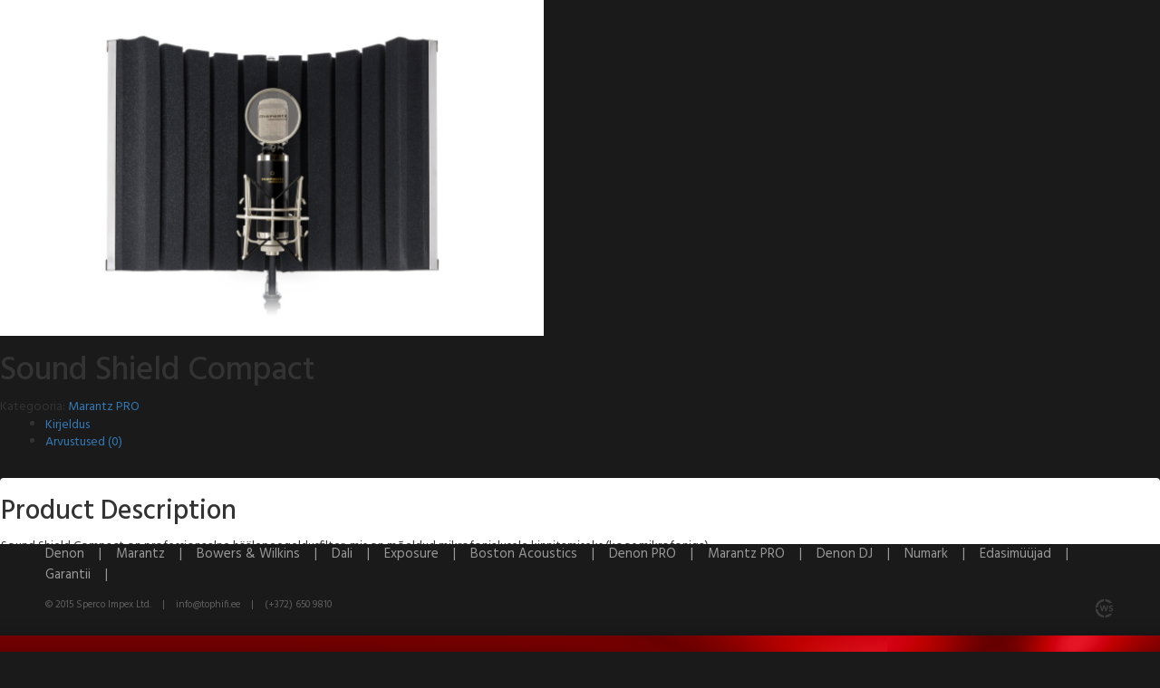

--- FILE ---
content_type: text/html; charset=UTF-8
request_url: https://www.tophifi.ee/toode/sound-shield-compact/
body_size: 6609
content:
<!DOCTYPE html>
<html lang="en">
  <head>
    <meta charset="utf-8">
    <meta http-equiv="X-UA-Compatible" content="IE=edge">
    <meta name="viewport" content="width=device-width, initial-scale=1">
	<title>TopHifi</title>

	<link href='https://fonts.googleapis.com/css?family=Hind:400,500,700' rel='stylesheet' type='text/css'>
	<link rel="stylesheet" href="https://maxcdn.bootstrapcdn.com/font-awesome/4.3.0/css/font-awesome.min.css">

	<link rel="shortcut icon" type="image/x-icon" href="https://www.tophifi.ee/wp-content/themes/Tophifi/img/favicon.ico">

    <!-- HTML5 shim and Respond.js for IE8 support of HTML5 elements and media queries -->
    <!-- WARNING: Respond.js doesn't work if you view the page via file:// -->
    <!--[if lt IE 9]>
      <script src="https://oss.maxcdn.com/html5shiv/3.7.2/html5shiv.min.js"></script>
      <script src="https://oss.maxcdn.com/respond/1.4.2/respond.min.js"></script>
    <![endif]-->
	<meta name='robots' content='max-image-preview:large' />
<link rel='dns-prefetch' href='//www.tophifi.ee' />
<link rel='dns-prefetch' href='//s.w.org' />
<link rel="alternate" type="application/rss+xml" title="TopHiFi &raquo; Sound Shield Compact Kommentaaride RSS" href="https://www.tophifi.ee/toode/sound-shield-compact/feed/" />
		<script type="text/javascript">
			window._wpemojiSettings = {"baseUrl":"https:\/\/s.w.org\/images\/core\/emoji\/13.0.1\/72x72\/","ext":".png","svgUrl":"https:\/\/s.w.org\/images\/core\/emoji\/13.0.1\/svg\/","svgExt":".svg","source":{"concatemoji":"https:\/\/www.tophifi.ee\/wp-includes\/js\/wp-emoji-release.min.js?ver=7fbb1fa00061ec106061c86f9762f5b9"}};
			!function(e,a,t){var n,r,o,i=a.createElement("canvas"),p=i.getContext&&i.getContext("2d");function s(e,t){var a=String.fromCharCode;p.clearRect(0,0,i.width,i.height),p.fillText(a.apply(this,e),0,0);e=i.toDataURL();return p.clearRect(0,0,i.width,i.height),p.fillText(a.apply(this,t),0,0),e===i.toDataURL()}function c(e){var t=a.createElement("script");t.src=e,t.defer=t.type="text/javascript",a.getElementsByTagName("head")[0].appendChild(t)}for(o=Array("flag","emoji"),t.supports={everything:!0,everythingExceptFlag:!0},r=0;r<o.length;r++)t.supports[o[r]]=function(e){if(!p||!p.fillText)return!1;switch(p.textBaseline="top",p.font="600 32px Arial",e){case"flag":return s([127987,65039,8205,9895,65039],[127987,65039,8203,9895,65039])?!1:!s([55356,56826,55356,56819],[55356,56826,8203,55356,56819])&&!s([55356,57332,56128,56423,56128,56418,56128,56421,56128,56430,56128,56423,56128,56447],[55356,57332,8203,56128,56423,8203,56128,56418,8203,56128,56421,8203,56128,56430,8203,56128,56423,8203,56128,56447]);case"emoji":return!s([55357,56424,8205,55356,57212],[55357,56424,8203,55356,57212])}return!1}(o[r]),t.supports.everything=t.supports.everything&&t.supports[o[r]],"flag"!==o[r]&&(t.supports.everythingExceptFlag=t.supports.everythingExceptFlag&&t.supports[o[r]]);t.supports.everythingExceptFlag=t.supports.everythingExceptFlag&&!t.supports.flag,t.DOMReady=!1,t.readyCallback=function(){t.DOMReady=!0},t.supports.everything||(n=function(){t.readyCallback()},a.addEventListener?(a.addEventListener("DOMContentLoaded",n,!1),e.addEventListener("load",n,!1)):(e.attachEvent("onload",n),a.attachEvent("onreadystatechange",function(){"complete"===a.readyState&&t.readyCallback()})),(n=t.source||{}).concatemoji?c(n.concatemoji):n.wpemoji&&n.twemoji&&(c(n.twemoji),c(n.wpemoji)))}(window,document,window._wpemojiSettings);
		</script>
		<style type="text/css">
img.wp-smiley,
img.emoji {
	display: inline !important;
	border: none !important;
	box-shadow: none !important;
	height: 1em !important;
	width: 1em !important;
	margin: 0 .07em !important;
	vertical-align: -0.1em !important;
	background: none !important;
	padding: 0 !important;
}
</style>
	<link rel='stylesheet' id='font-awesome-css'  href='https://www.tophifi.ee/wp-content/plugins/load-more-products-for-woocommerce/berocket/assets/css/font-awesome.min.css?ver=7fbb1fa00061ec106061c86f9762f5b9' type='text/css' media='all' />
<link rel='stylesheet' id='wp-block-library-css'  href='https://www.tophifi.ee/wp-includes/css/dist/block-library/style.min.css?ver=7fbb1fa00061ec106061c86f9762f5b9' type='text/css' media='all' />
<link rel='stylesheet' id='wc-block-vendors-style-css'  href='https://www.tophifi.ee/wp-content/plugins/woocommerce/packages/woocommerce-blocks/build/vendors-style.css?ver=5.1.0' type='text/css' media='all' />
<link rel='stylesheet' id='wc-block-style-css'  href='https://www.tophifi.ee/wp-content/plugins/woocommerce/packages/woocommerce-blocks/build/style.css?ver=5.1.0' type='text/css' media='all' />
<link rel='stylesheet' id='woocommerce-layout-css'  href='https://www.tophifi.ee/wp-content/plugins/woocommerce/assets/css/woocommerce-layout.css?ver=5.4.4' type='text/css' media='all' />
<link rel='stylesheet' id='woocommerce-smallscreen-css'  href='https://www.tophifi.ee/wp-content/plugins/woocommerce/assets/css/woocommerce-smallscreen.css?ver=5.4.4' type='text/css' media='only screen and (max-width: 768px)' />
<link rel='stylesheet' id='woocommerce-general-css'  href='https://www.tophifi.ee/wp-content/plugins/woocommerce/assets/css/woocommerce.css?ver=5.4.4' type='text/css' media='all' />
<style id='woocommerce-inline-inline-css' type='text/css'>
.woocommerce form .form-row .required { visibility: visible; }
</style>
<link rel='stylesheet' id='tophifi_style-css'  href='https://www.tophifi.ee/wp-content/themes/Tophifi/css/style.css?ver=7fbb1fa00061ec106061c86f9762f5b9' type='text/css' media='all' />
<link rel='stylesheet' id='tophifi_menu-css'  href='https://www.tophifi.ee/wp-content/themes/Tophifi/css/menutoggle.css?ver=7fbb1fa00061ec106061c86f9762f5b9' type='text/css' media='all' />
<link rel='stylesheet' id='tophifi_bootstrap-css'  href='https://www.tophifi.ee/wp-content/themes/Tophifi/css/bootstrap.css?ver=7fbb1fa00061ec106061c86f9762f5b9' type='text/css' media='all' />
<script type='text/javascript' src='https://ajax.googleapis.com/ajax/libs/jquery/1.11.1/jquery.min.js' id='jquery-js'></script>
<link rel="https://api.w.org/" href="https://www.tophifi.ee/wp-json/" /><link rel="alternate" type="application/json" href="https://www.tophifi.ee/wp-json/wp/v2/product/1998" /><link rel="EditURI" type="application/rsd+xml" title="RSD" href="https://www.tophifi.ee/xmlrpc.php?rsd" />
<link rel="wlwmanifest" type="application/wlwmanifest+xml" href="https://www.tophifi.ee/wp-includes/wlwmanifest.xml" /> 

<link rel="canonical" href="https://www.tophifi.ee/toode/sound-shield-compact/" />
<link rel='shortlink' href='https://www.tophifi.ee/?p=1998' />
<link rel="alternate" type="application/json+oembed" href="https://www.tophifi.ee/wp-json/oembed/1.0/embed?url=https%3A%2F%2Fwww.tophifi.ee%2Ftoode%2Fsound-shield-compact%2F" />
<link rel="alternate" type="text/xml+oembed" href="https://www.tophifi.ee/wp-json/oembed/1.0/embed?url=https%3A%2F%2Fwww.tophifi.ee%2Ftoode%2Fsound-shield-compact%2F&#038;format=xml" />
<style></style><style>
                .lmp_load_more_button.br_lmp_button_settings .lmp_button:hover {
                    background-color: #9999ff!important;
                    color: #111111!important;
                }
                .lmp_load_more_button.br_lmp_prev_settings .lmp_button:hover {
                    background-color: #9999ff!important;
                    color: #111111!important;
                }product-wrap.lazy, .berocket_lgv_additional_data.lazy{opacity:0;}</style>	<noscript><style>.woocommerce-product-gallery{ opacity: 1 !important; }</style></noscript>
	  </head>
  <body data-rsssl=1>
	<div id="fb-root"></div>
	<script>(function(d, s, id) {
	  var js, fjs = d.getElementsByTagName(s)[0];
	  if (d.getElementById(id)) return;
	  js = d.createElement(s); js.id = id;
	  js.src = "//connect.facebook.net/et_EE/sdk.js#xfbml=1&version=v2.3&appId=1470135406570802";
	  fjs.parentNode.insertBefore(js, fjs);
	}(document, 'script', 'facebook-jssdk'));</script>
	<div class="wrap content-page  ">					
						
<div class="woocommerce-notices-wrapper"></div>
<div itemscope itemtype="http://schema.org/Product" id="product-1998" class="post-1998 product type-product status-publish has-post-thumbnail product_cat-martantz first instock shipping-taxable product-type-simple">

	<div class="images">

	<a href="https://www.tophifi.ee/wp-content/uploads/2023/04/Sound-Shield-Compact.png" itemprop="image" class="woocommerce-main-image zoom" title="" data-rel="prettyPhoto"><img width="600" height="371" src="https://www.tophifi.ee/wp-content/uploads/2023/04/Sound-Shield-Compact-600x371.png" class="attachment-shop_single size-shop_single wp-post-image" alt="Sound Shield Compact" loading="lazy" title="Sound Shield Compact" srcset="https://www.tophifi.ee/wp-content/uploads/2023/04/Sound-Shield-Compact-600x371.png 600w, https://www.tophifi.ee/wp-content/uploads/2023/04/Sound-Shield-Compact-300x186.png 300w, https://www.tophifi.ee/wp-content/uploads/2023/04/Sound-Shield-Compact.png 619w" sizes="(max-width: 600px) 100vw, 600px" /></a>
	
</div>

	<div class="summary entry-summary">

		<h1 itemprop="name" class="product_title entry-title">Sound Shield Compact</h1>
<div itemprop="offers" itemscope itemtype="http://schema.org/Offer">

	<p class="price"></p>

	<meta itemprop="price" content="" />
	<meta itemprop="priceCurrency" content="GBP" />
	<link itemprop="availability" href="https://schema.org/InStock" />

</div>
<div class="product_meta">

	
	
	<span class="posted_in">Kategooria: <a href="https://www.tophifi.ee/tootekategooria/martantz/" rel="tag">Marantz PRO</a></span>
	
	
</div>


	</div><!-- .summary -->

	
	<div class="woocommerce-tabs wc-tabs-wrapper">
		<ul class="tabs wc-tabs">
							<li class="description_tab">
					<a href="#tab-description">Kirjeldus</a>
				</li>
							<li class="reviews_tab">
					<a href="#tab-reviews">Arvustused (0)</a>
				</li>
					</ul>
					<div class="panel entry-content wc-tab" id="tab-description">
				
  <h2>Product Description</h2>

<p>Sound Shield Compact on professionaalne häälepeegeldusfilter, mis on mõeldud mikrofonialusele kinnitamiseks (koos mikrofoniga).</p>
<pre id="tw-target-text" class="tw-data-text tw-text-large tw-ta" dir="ltr" data-placeholder="Tõlge"></pre>
			</div>
					<div class="panel entry-content wc-tab" id="tab-reviews">
				<div id="reviews">
	<div id="comments">
		<h2>Arvustused</h2>

		
			<p class="woocommerce-noreviews">Tooteülevaateid veel ei ole.</p>

			</div>

	
		<div id="review_form_wrapper">
			<div id="review_form">
					<div id="respond" class="comment-respond">
		<h3 id="reply-title" class="comment-reply-title">Be the first to review &ldquo;Sound Shield Compact&rdquo; <small><a rel="nofollow" id="cancel-comment-reply-link" href="/toode/sound-shield-compact/#respond" style="display:none;">Tühista vastus</a></small></h3><form action="https://www.tophifi.ee/wp-comments-post.php" method="post" id="commentform" class="comment-form"><p class="comment-form-rating"><label for="rating">Your Rating</label><select name="rating" id="rating">
							<option value="">Hinda&hellip;</option>
							<option value="5">Ideaalne</option>
							<option value="4">Hea</option>
							<option value="3">Keskmine</option>
							<option value="2">Pole paha</option>
							<option value="1">Very Poor</option>
						</select></p><p class="comment-form-comment"><label for="comment">Your Review</label><textarea id="comment" name="comment" cols="45" rows="8" aria-required="true"></textarea></p><p class="comment-form-author"><label for="author">Nimi <span class="required">*</span></label> <input id="author" name="author" type="text" value="" size="30" aria-required="true" /></p>
<p class="comment-form-email"><label for="email">E-post <span class="required">*</span></label> <input id="email" name="email" type="text" value="" size="30" aria-required="true" /></p>
<p class="comment-form-cookies-consent"><input id="wp-comment-cookies-consent" name="wp-comment-cookies-consent" type="checkbox" value="yes" /> <label for="wp-comment-cookies-consent">Salvesta minu nimi, e-posti- ja veebiaadress sellesse veebilehitsejasse järgmiste kommentaaride jaoks.</label></p>
<p class="form-submit"><input name="submit" type="submit" id="submit" class="submit" value="Saada" /> <input type='hidden' name='comment_post_ID' value='1998' id='comment_post_ID' />
<input type='hidden' name='comment_parent' id='comment_parent' value='0' />
</p></form>	</div><!-- #respond -->
				</div>
		</div>

	
	<div class="clear"></div>
</div>
			</div>
			</div>


	<div class="related products">

		<h2>Related Products</h2>

		
<div class="tooted-wrap clearfix">
			
				<div class="first product-wrap col-xs-6 col-md-4 post-1995 product type-product status-publish has-post-thumbnail product_cat-martantz  instock shipping-taxable product-type-simple">
	<div class="product-block">
		<div class="product-image">
			<img src="https://www.tophifi.ee/wp-content/uploads/2023/04/MPM-2000U.png" />
		</div>
		<div class="product-info clearfix">
			<div class="product-title"><h2>MPM-2000U</h2>
			<a href="https://www.audiomarket.ee/toode/mikrofon-marantz-pro-mpm-2000u/" class="product-btn">Vaata täpsemalt</a>
			</div>
			<div class="product-txt">
				<div class="prod-txt-box"><p>Suurepärane abivahend kvaliteetse heli salvestamiseks.</p>
</div>
				
			</div>
		</div>
	</div>
</div>

			
				<div class="product-wrap col-xs-6 col-md-4 post-1761 product type-product status-publish has-post-thumbnail product_cat-martantz last instock shipping-taxable product-type-simple">
	<div class="product-block">
		<div class="product-image">
			<img src="https://www.tophifi.ee/wp-content/uploads/2023/04/avs.png" />
		</div>
		<div class="product-info clearfix">
			<div class="product-title"><h2>AVS</h2>
			<a href="https://www.audiomarket.ee/toode/striimer-marantz-pro-avs/" class="product-btn">Vaata täpsemalt</a>
			</div>
			<div class="product-txt">
				<div class="prod-txt-box"><p class="tw-data-text tw-text-large tw-ta" dir="ltr" data-placeholder="Tõlge"><span class="Y2IQFc" lang="et">AVS on kvaliteetne Audio-Video Striimer. </span></p>
</div>
				
			</div>
		</div>
	</div>
</div>

			
				<div class="first product-wrap col-xs-6 col-md-4 post-1997 product type-product status-publish has-post-thumbnail product_cat-martantz  instock shipping-taxable product-type-simple">
	<div class="product-block">
		<div class="product-image">
			<img src="https://www.tophifi.ee/wp-content/uploads/2023/09/SoundShield-oige-.png" />
		</div>
		<div class="product-info clearfix">
			<div class="product-title"><h2>Sound Shield</h2>
			<a href="https://www.audiomarket.ee/toode/mikrofoni-kate-marantz-pro-sound-shield/" class="product-btn">Vaata täpsemalt</a>
			</div>
			<div class="product-txt">
				<div class="prod-txt-box"><p>Sound Shield on professionaalne häälepeegeldusfilter, mis on mõeldud mikrofonialusele kinnitamiseks.</p>
<pre id="tw-target-text" class="tw-data-text tw-text-large tw-ta" dir="ltr" data-placeholder="Tõlge"></pre>
</div>
				
			</div>
		</div>
	</div>
</div>

			
				<div class="product-wrap col-xs-6 col-md-4 post-1991 product type-product status-publish has-post-thumbnail product_cat-martantz last instock shipping-taxable product-type-simple">
	<div class="product-block">
		<div class="product-image">
			<img src="https://www.tophifi.ee/wp-content/uploads/2023/01/Umpire.jpg" />
		</div>
		<div class="product-info clearfix">
			<div class="product-title"><h2>UMPIRE</h2>
			<a href="https://www.audiomarket.ee/toode/mikrofon-marantz-pro-umpire/" class="product-btn">Vaata täpsemalt</a>
			</div>
			<div class="product-txt">
				<div class="prod-txt-box"><p>Umpire on kvaliteetne USB-mikrofoni &#8211; ideaalne muusikutele, mängijatele ja teistele, kes kasutavad USB-mikrofoni koos arvutiga.</p>
</div>
				
			</div>
		</div>
	</div>
</div>

			
		</div>
	</div>


	<meta itemprop="url" content="https://www.tophifi.ee/toode/sound-shield-compact/" />

</div><!-- #product-1998 -->

					
				</div>
				
			</div>
			
			<div class="lisainf-block">
				<div class="social-links">
					<a href="https://www.youtube.com" target="_blank"><i class="fa fa-youtube"></i></a>
					<a href="https://www.facebook.com/tophifi.ee" target="_blank"><i class="fa fa-facebook"></i></a>
				</div>
				<!--<div class="app-promo">
					<a href="#"><img src="https://www.tophifi.ee/wp-content/themes/Tophifi/img/google-play.png" /></a>
					<a href="#"><img src="https://www.tophifi.ee/wp-content/themes/Tophifi/img/appstore.png" /></a>
				</div>-->
			</div>
		</div>


		
		<div class="footer">
			<div class="footer-red-shadow">&nbsp;</div>
			<div class="footer-content">
				<div class="footer-tooted">
				<p>
												<a href="https://www.tophifi.ee/tootekategooria/denon/">Denon  &nbsp;&nbsp;  | &nbsp;&nbsp;   </a>
								<a href="https://www.tophifi.ee/tootekategooria/marantz/">Marantz  &nbsp;&nbsp;  | &nbsp;&nbsp;   </a>
								<a href="https://www.tophifi.ee/tootekategooria/bowers-wilkins/">Bowers &amp; Wilkins  &nbsp;&nbsp;  | &nbsp;&nbsp;   </a>
								<a href="https://www.tophifi.ee/tootekategooria/dali/">Dali  &nbsp;&nbsp;  | &nbsp;&nbsp;   </a>
								<a href="https://www.tophifi.ee/tootekategooria/exposure/">Exposure  &nbsp;&nbsp;  | &nbsp;&nbsp;   </a>
								<a href="https://www.tophifi.ee/tootekategooria/boston-acoustics/">Boston Acoustics  &nbsp;&nbsp;  | &nbsp;&nbsp;   </a>
								<a href="https://www.tophifi.ee/tootekategooria/denon-professional/">Denon PRO  &nbsp;&nbsp;  | &nbsp;&nbsp;   </a>
								<a href="https://www.tophifi.ee/tootekategooria/martantz/">Marantz PRO  &nbsp;&nbsp;  | &nbsp;&nbsp;   </a>
								<a href="https://www.tophifi.ee/tootekategooria/denon-dj/">Denon DJ  &nbsp;&nbsp;  | &nbsp;&nbsp;   </a>
								<a href="https://www.tophifi.ee/tootekategooria/numark/">Numark  &nbsp;&nbsp;  | &nbsp;&nbsp;   </a>
								<a href="http://www.denon.ee/?op=body&id=5">Edasimüüjad  &nbsp;&nbsp;  | &nbsp;&nbsp;   </a>
								<a href="http://www.denon.ee/?op=body&id=28">Garantii  &nbsp;&nbsp;  | &nbsp;&nbsp;   </a>
								</p>
				</div>
				<div class="footer-kontakt">
					<p>© 2015  Sperco Impex Ltd.   &nbsp;&nbsp;  |  &nbsp;&nbsp;   <a href="mailto:info@tophifi.ee" target="_blank">info@tophifi.ee</a>  &nbsp;&nbsp;   |   &nbsp;&nbsp;  <a href="callto:+3726509810" target="_blank">(+372) 650 9810</a></p>
				</div>
				<div class="popplogo">
					<a href="http://www.websystems.ee" target="_blank" title="Web by WebSystems.ee"></a>
				</div>
			</div>
		</div>
	</div>
	
	<script type="text/javascript" language="javascript">
		jQuery(document).ready(function() {
			$('.more-prod-btn').append('<i class="fa fa-chevron-down"></i>');
		  $(".footer-padding").css("padding-bottom", $(".footer").outerHeight() + 70);
		});
	</script>
		<script type="text/javascript" language="javascript">
		jQuery(document).ready(function() {
		  $(".footer-padding").css("padding-bottom", $(".footer").outerHeight() + 70);
		  
			$(".mobileMenuToggle").click(function() {
				$(this).toggleClass('toggleVisible').toggleClass('toggleHidden');
				$(".mainMenu").slideToggle();
			});	
		});
	</script>
	<script>
		var scrollSpeed = 1;
		var current = 0;
		var direction = "h";
		
		function bgscroll(){
		current -= 1;
		$(".footer-red-shadow").css("backgroundPosition", (direction == "h") ? current+"px 0" : "0 " + current+"px");
		
		}
		setInterval("bgscroll()", scrollSpeed); 
	</script>
	<link rel='stylesheet' id='berocket_lmp_style-css'  href='https://www.tophifi.ee/wp-content/plugins/load-more-products-for-woocommerce/css/load_products.css?ver=1.1.8.3' type='text/css' media='all' />
<script type='text/javascript' src='https://www.tophifi.ee/wp-content/plugins/woocommerce/assets/js/jquery-blockui/jquery.blockUI.min.js?ver=2.70' id='jquery-blockui-js'></script>
<script type='text/javascript' id='wc-add-to-cart-js-extra'>
/* <![CDATA[ */
var wc_add_to_cart_params = {"ajax_url":"\/wp-admin\/admin-ajax.php","wc_ajax_url":"\/?wc-ajax=%%endpoint%%","i18n_view_cart":"Vaata ostukorvi","cart_url":"https:\/\/www.tophifi.ee","is_cart":"","cart_redirect_after_add":"no"};
/* ]]> */
</script>
<script type='text/javascript' src='https://www.tophifi.ee/wp-content/plugins/woocommerce/assets/js/frontend/add-to-cart.min.js?ver=5.4.4' id='wc-add-to-cart-js'></script>
<script type='text/javascript' id='wc-single-product-js-extra'>
/* <![CDATA[ */
var wc_single_product_params = {"i18n_required_rating_text":"Palun vali hinnang","review_rating_required":"yes","flexslider":{"rtl":false,"animation":"slide","smoothHeight":true,"directionNav":false,"controlNav":"thumbnails","slideshow":false,"animationSpeed":500,"animationLoop":false,"allowOneSlide":false},"zoom_enabled":"","zoom_options":[],"photoswipe_enabled":"","photoswipe_options":{"shareEl":false,"closeOnScroll":false,"history":false,"hideAnimationDuration":0,"showAnimationDuration":0},"flexslider_enabled":""};
/* ]]> */
</script>
<script type='text/javascript' src='https://www.tophifi.ee/wp-content/plugins/woocommerce/assets/js/frontend/single-product.min.js?ver=5.4.4' id='wc-single-product-js'></script>
<script type='text/javascript' src='https://www.tophifi.ee/wp-content/plugins/woocommerce/assets/js/js-cookie/js.cookie.min.js?ver=2.1.4' id='js-cookie-js'></script>
<script type='text/javascript' id='woocommerce-js-extra'>
/* <![CDATA[ */
var woocommerce_params = {"ajax_url":"\/wp-admin\/admin-ajax.php","wc_ajax_url":"\/?wc-ajax=%%endpoint%%"};
/* ]]> */
</script>
<script type='text/javascript' src='https://www.tophifi.ee/wp-content/plugins/woocommerce/assets/js/frontend/woocommerce.min.js?ver=5.4.4' id='woocommerce-js'></script>
<script type='text/javascript' id='wc-cart-fragments-js-extra'>
/* <![CDATA[ */
var wc_cart_fragments_params = {"ajax_url":"\/wp-admin\/admin-ajax.php","wc_ajax_url":"\/?wc-ajax=%%endpoint%%","cart_hash_key":"wc_cart_hash_e55cd7d3d2c25a5ee3d109257e9d5cd9","fragment_name":"wc_fragments_e55cd7d3d2c25a5ee3d109257e9d5cd9","request_timeout":"5000"};
/* ]]> */
</script>
<script type='text/javascript' src='https://www.tophifi.ee/wp-content/plugins/woocommerce/assets/js/frontend/cart-fragments.min.js?ver=5.4.4' id='wc-cart-fragments-js'></script>
<script type='text/javascript' src='https://www.tophifi.ee/wp-content/themes/Tophifi/js/bootstrap.min.js?ver=7fbb1fa00061ec106061c86f9762f5b9' id='tophifi-navigation-js'></script>
<script type='text/javascript' src='https://www.tophifi.ee/wp-includes/js/wp-embed.min.js?ver=7fbb1fa00061ec106061c86f9762f5b9' id='wp-embed-js'></script>
<script type='text/javascript' id='berocket_lmp_js-js-extra'>
/* <![CDATA[ */
var the_lmp_js_data = {"type":"infinity_scroll","update_url":"1","use_mobile":"","mobile_type":"","mobile_width":"","is_AAPF":"","buffer":"50","use_prev_btn":"","load_image":"<div class=\"lmp_products_loading\"><i class=\"fa fa-spinner lmp_rotate\"><\/i><span class=\"\"><\/span><\/div>","load_img_class":".lmp_products_loading","load_more":"<div class=\"lmp_load_more_button br_lmp_button_settings\"><a class=\"lmp_button \" style=\"font-size: 22px;color: #333333;background-color: #aaaaff;padding-top:15px;padding-right:25px;padding-bottom:15px;padding-left:25px;margin-top:px;margin-right:px;margin-bottom:px;margin-left:px; border-top: 0px solid #000; border-bottom: 0px solid #000; border-left: 0px solid #000; border-right: 0px solid #000; border-top-left-radius: 0px; border-top-right-radius: 0px; border-bottom-left-radius: 0px; border-bottom-right-radius: 0px;\" href=\"#load_next_page\">Load More<\/a><\/div>","load_prev":"<div class=\"lmp_load_more_button br_lmp_prev_settings\"><a class=\"lmp_button \" style=\"font-size: 22px;color: #333333;background-color: #aaaaff;padding-top:15px;padding-right:25px;padding-bottom:15px;padding-left:25px;margin-top:px;margin-right:px;margin-bottom:px;margin-left:px; border-top: 0px solid #000; border-bottom: 0px solid #000; border-left: 0px solid #000; border-right: 0px solid #000; border-top-left-radius: 0px; border-top-right-radius: 0px; border-bottom-left-radius: 0px; border-bottom-right-radius: 0px;\" href=\"#load_next_page\">Load Previous<\/a><\/div>","lazy_load":"","lazy_load_m":"","LLanimation":"","end_text":"<div class=\"lmp_products_loading\"><span class=\"\"><\/span><\/div>","javascript":{"before_update":"","after_update":""},"products":".tooted-wrap","item":"product-wrap","pagination":".woocommerce-pagination","next_page":".woocommerce-pagination a.next","prev_page":".woocommerce-pagination a.prev"};
/* ]]> */
</script>
<script type='text/javascript' src='https://www.tophifi.ee/wp-content/plugins/load-more-products-for-woocommerce/js/load_products.js?ver=1.1.8.3' id='berocket_lmp_js-js'></script>
 
  </body>
</html>


--- FILE ---
content_type: text/css
request_url: https://www.tophifi.ee/wp-content/themes/Tophifi/css/style.css?ver=7fbb1fa00061ec106061c86f9762f5b9
body_size: 4285
content:
@charset "utf-8";

/* ------------------- reset ----------------------- */ 


html, body, div, span, applet, object, iframe, h1, h2, h3, h4, h5, h6, p, blockquote, pre, a, abbr, acronym, address, big, cite, code,
del, dfn, em, ins, kbd, q, s, samp, small, strike, strong, sub, sup, tt, var, b, u, i, center, dl, dt, dd, ol, ul, li,
fieldset, form, label, legend, table, caption, tbody, tfoot, thead, tr, th, td, article, aside, canvas, details, embed, 
figure, figcaption, footer, header, hgroup, menu, nav, output, ruby, section, summary,
time, mark, audio, video {
	margin:0;
	padding:0;
	border:0;
	font-size:100%;
}

img {
	border:0;
}

body {
	line-height:1;
}



/* ------------------- general styles ----------------------- */ 


* {
	position:relative;
}


a {
	text-decoration:none;
	color:#4d4d4d;
	
	-webkit-transition:all .3s ease-in-out;
	-moz-transition:all .3s ease-in-out;
	-o-transition:all .3s ease-in-out;
	-ms-transition:all .3s ease-in-out;
	transition:all .3s ease-in-out;
}

a:hover, a:active {
	text-decoration:underline;
}

html {
	font-family: 'Hind', sans-serif;
	font-weight:normal;
	font-size:medium;
	color:#fff;
}

html, body {
	height:100%;
	min-width:280px;
	background-color:#1a1a1a;
}

h1 {
	font-size:36px;
	margin:0 0 28px;
	font-weight:normal;
				
	-webkit-transition:all .3s ease-in-out;
	-moz-transition:all .3s ease-in-out;
	-o-transition:all .3s ease-in-out;
	-ms-transition:all .3s ease-in-out;
	transition:all .3s ease-in-out;
}

h2 {
	font-size:20px;
	margin:0 0 20px;
	font-weight:normal;
	line-height:32px;

	-webkit-transition:all .3s ease-in-out;
	-moz-transition:all .3s ease-in-out;
	-o-transition:all .3s ease-in-out;
	-ms-transition:all .3s ease-in-out;
	transition:all .3s ease-in-out;
}


h3 {
	font-size:16px;
	margin:0 0 15px;
	font-weight:bold;

	-webkit-transition:all .3s ease-in-out;
	-moz-transition:all .3s ease-in-out;
	-o-transition:all .3s ease-in-out;
	-ms-transition:all .3s ease-in-out;
	transition:all .3s ease-in-out;
}

h4, h5, h6 {
	font-size:14px;
	margin:0 0 15px;
	font-weight:bold;
	
	-webkit-transition:all .3s ease-in-out;
	-moz-transition:all .3s ease-in-out;
	-o-transition:all .3s ease-in-out;
	-ms-transition:all .3s ease-in-out;
	transition:all .3s ease-in-out;
}

p, li {
	line-height:140%;
}

p {
	margin:0 0 20px;
	font-size:14px;
	line-height:23px;
}

ol, ul {
	padding:0 0 20px 50px;
}

.floatR {
	float:right;
}

.floatL {
	float:left;
}

.hidden {
	display:none !important;
	width:0;
	height:0;
	overflow:hidden;
}

input, textarea, select, button {
	font-family: 'Hind', sans-serif !important;
}





/* ------------------- sisu wrapperid ----------------------- */

.bg-image-wrap {
	position:absolute;
	top:0;
	left:0;
	right:0;
	height:700px;
	background-image:url("../img/bg.jpg");
	background-size:cover;
	background-position:center center;
}

.wrap {
	width:100%;
	min-height:100%;
    height:auto !important;
    height:100%;
    margin:0 auto;
	overflow-x:hidden;
	
	background-color:#1a1a1a;
}

.footer-content,
.inner-wrap {
	width:100%;
	max-width:1400px;
	padding:0 50px;
	box-sizing:border-box;
	margin: 0 auto;
}

.header-wrap {
	padding:40px 0 10px;
}

.content-page .header-wrap {
	padding:40px 0 60px;
}

.logo {
	float:left;
}

.head-tel, .head-fb, .head-mail {
	float:left;
	color:#fff;
	font-size:20px;
	padding:0 0 0 30px;
}

.head-tel a, .head-fb a, .head-mail a {
	color:#fff !important;
	font-size:20px;
}

.head-slogan {
	width:100%;
	float:left;
	text-align:right;
	padding:30px 0;
}

.middle-wrap {
	background-color:#262626;
	padding:10px 0 30px;
}

.auguga-div {
	position:absolute;
	top:-50px;
	left:0;
	right:0;
	overflow:hidden;
	height:50px;
}

.logo-block {
	margin:20px 0;
	-webkit-transition:all .3s ease-in-out;
	-moz-transition:all .3s ease-in-out;
	-o-transition:all .3s ease-in-out;
	-ms-transition:all .3s ease-in-out;
	transition:all .3s ease-in-out;
}
.logo-block:hover,
.logo-block:focus {
	/* Theoretically for IE 8 & 9 (more valid) */	
	/* ...but not required as filter works too */
	/* should come BEFORE filter */
	-ms-filter:"progid:DXImageTransform.Microsoft.Alpha(Opacity=50)";
	
	/* This works in IE 8 & 9 too */
	/* ... but also 5, 6, 7 */
	filter: alpha(opacity=50);
	
	/* Older than Firefox 0.9 */
	-moz-opacity:0.5;
	
	/* Safari 1.x (pre WebKit!) */
	-khtml-opacity: 0.5;
    
	/* Modern!
	/* Firefox 0.9+, Safari 2?, Chrome any?
	/* Opera 9+, IE 9+ */
	opacity: 0.5;
}

.logo-block .logo-wrap {
	width:100%;
	height:70px;
	line-height:70px;
}
.logo-block .logo-wrap img {
	vertical-align:middle;
	max-width:100%;
	max-height:100%;
	height:auto;
	width:auto;
}

.logo-block a {
	display:block;
	margin:15px 0;
}

.middle-slogan {
	padding:0 0 0 40px;
	display:table-cell;
	vertical-align:middle;
}

.middle-slogan h2 {
	 color:#c4c4c4;
	 font-weight:300;
	 font-size:30px;
	 line-height:1.3;
	 margin:0;
	 padding:0;
}
.middle-wrap .row .table {
    height: 100%;
    margin: 0;
	display:table;
}

.inner-wrap a {
	color:#fff;
}
.inner-wrap a:hover,
.inner-wrap a:focus {
	color:#3179f0;
	text-decoration:none;
	outline:none;
}

.lisainf-block {
	text-align:center;
	padding:80px 0 30px;
}
.lisainf-block .social-links {
	color:#fff;
	font-size:42px;
}
.lisainf-block .social-links a {
	color:#c4c4c4 !important;
	margin:0 15px;
}

.app-promo {
	padding-top:20px;
}

.app-promo img {
	margin:0 10px;
}
.auguga-div img {
    position: absolute;
    bottom: 0;
    left: 50%;
    margin-left: -650px;
}
.logos-menu {
    padding-right: 40px;
}




/* ------------------- muud stiilid ----------------------- */




.btn {
	display:inline-block;
	font-size:13px;
	padding:13px;
	font-weight:bold;
	color:#fff;
	border:2px solid #fff;
	margin: 0 15px;

	cursor:pointer;
	text-align:center;

	-webkit-transition:all .3s ease-in-out;
	-moz-transition:all .3s ease-in-out;
	-o-transition:all .3s ease-in-out;
	-ms-transition:all .3s ease-in-out;
	transition:all .3s ease-in-out;
}

.btn:hover {
	text-decoration:none;
}

/* ------------------- clearfix ----------------------- */


.clearfix:before,
.clearfix:after {
    content:" ";
    display:table;
}

.clearfix:after {
    clear:both;
}

.clearfix {
    *zoom:1;
}


/*-------*/


.clear {
	clear:both;
	width:100%;
	display:block;
}




/* ------------------- footer ----------------------- */


.footer {
	position:absolute;
	left:0;
	right:0;
	bottom:0;
	background:#1a1a1a;
	color:#999;
	padding-bottom:30px
}

.footer-tooted p a {
	color:#999;
	font-weight:300;
	font-size:15px;
	text-decoration:none;
}

.footer .footer-kontakt p, .footer-kontakt p a {
	font-size:11px;
	color:#616161;
}

.footer-kontakt a:hover {
	text-decoration:none;
}

.footer-red-shadow {
	position:absolute;
	bottom:0;
	left:0;
	right:0;
	height:44px;
	background-image:url("../img/footer.png");
	background-repeat:repeat-x;
}

/* ------------------- popplogo footeris ----------------------- */



.popplogo {
    height: 17px;
    position: absolute;
    right: 0;
    bottom: 3px;
    width: 38px;
	text-align:right;
}

.popplogo a {
	display:inline-block;
	width:24px;
	height:24px;
	opacity:0.5;
	background:url(../img/weblogo.png) center no-repeat;
}

.popplogo a:hover {
	opacity:1;
	
transform:rotate(-360deg);
-ms-transform:rotate(-360deg); /* IE 9 */
-webkit-transform:rotate(-360deg); /* Opera, Chrome, and Safari */
}






/* ------------------- other styles ----------------------- */



.error_1_frame {
	border: 1px solid #ACF01F;
	padding: 10px;
	vertical-align: middle;
}
.error_2_frame {
	border: 1px solid #FF3300;
	padding: 10px;
	vertical-align: middle;
}
.error_3_frame {
	border: 1px solid #FFCC00;
	padding: 10px;
	vertical-align: middle;
}
.error_4_frame {
	border: 1px solid #FF3300;
	padding: 10px;
	vertical-align: middle;
}
.error_5_frame {
	border: 1px solid #4876FF;
	padding: 10px;
	vertical-align: middle;
}

.pageingLinks{
	text-align: center;
	height: 22px;
	line-height: 22px;
}
.pageingLinks .nr{
	border: 1px solid #ccc;
	padding: 3px 5px;
}
.pageingLinks .nr:hover{
	background-color: #f5f5f5;
}
.pageingLinks .act{
	border: 1px solid #ccc;
	background-color: #f5f5f5;
}
.pageingLinks .act:hover{
	background-color: #f5f5f5;
}
.pageingLinks a{
	text-decoration: none;
}
.pageingLinks a:hover{
	text-decoration: none;
}

.image_album_border {
	border: 1px solid #D9D9D9;
	padding: 10px;
	text-align: center;
	line-height: normal;
}
.image_album_border:hover {
	border: 1px solid #aeaeae;
}


/* newer 29.12.15 */

.abs-link {
	position:absolute;
	top:0;
	left:0;
	right:0;
	bottom:0;
}


/* front page news */

.news-wrapper {
    padding: 0 20px 0 60px;
}

.news-box {
    border-bottom: 1px solid #393939;
    padding-bottom: 8%;
    margin-bottom: 8%;
}
.news-wrapper>.news-box:last-child {
    border-bottom: none;
    padding-bottom: 0;
    margin-bottom: 0;
}


.news-box,
.news-content,
.news-title {
	color:#c4c4c4;
	
	-webkit-transition:all .3s ease-in-out;
	-moz-transition:all .3s ease-in-out;
	-o-transition:all .3s ease-in-out;
	-ms-transition:all .3s ease-in-out;
	transition:all .3s ease-in-out;
}

.news-date {
    color: #4A4A4A;
    padding: 6px 0;
}
.news-box:hover,
.news-box:hover .news-content,
.news-box:hover .news-title {
	color:#eee;
}

.news-title h3,
.news-title h2,
.news-title h1 {
    font-weight: 300;
    font-size: 22px;
    text-transform: uppercase;
    margin: 0;
}
.news-date p {
    margin: 0;
    font-size: 13px;
    font-weight: 300;
}
.news-content p {
    margin: 0;
    font-size: 15px;
    font-weight: 300;
	line-height:1.2;
}

/* content page - sisuleht */

.content-page {
	overflow:hidden;
}

.page-title {
	display:none;
    float: right;
    color: #FFF;
    background-color: #ED6C34;
    border-radius: 2px;
    padding: 13px 25px 10px;
}
.page-title h3,
.page-title h2,
.page-title h1 {
	color:#fff;
	margin:0;
	display:block;
	font-size:40px;
	font-weight:300;
	text-transform:uppercase;
}

.prod-cat-body {
	background-color:#fafafa;
	border-radius:0 0 2px 2px;
	
-webkit-box-shadow: inset 0px 0px 30px 0px rgba(50, 50, 50, 0.42);
-moz-box-shadow:    inset 0px 0px 30px 0px rgba(50, 50, 50, 0.42);
box-shadow:         inset 0px 0px 30px 0px rgba(50, 50, 50, 0.42);
}

.prod-cat-header {
    height: 400px;
    background-position: center center;
    background-size: cover;
    border-radius: 2px 2px 0 0;
    margin-top: -22px;
}

.pch-content {
    padding: 4% 6% 0;
	height:100%;
}
.pch-title {
    padding: 6% 0 2%;
}
.pch-title h1, .pch-title h2, .pch-title h3 {
    margin: 0;
}
.pch-title h2 strong {
    color: #ffff;
    text-transform: uppercase;
    font-size: 45px;
    margin-right:5%;
}
.pch-title h2 span {
    font-size: 36px;
    color: #fff;
	/*background-color:rgba(255, 255, 255, 0.9);*/
	padding:8px 0 6px;
    /*border-left: 3px solid #414145;*/
    display: inline-block;
	
	-webkit-border-radius:1px;
	-moz-border-radius:1px;
	-o-border-radius:1px;
	-ms-border-radius:1px;
	border-radius:1px;	
}
.pch-desc p {
    color: #fff;
    font-weight: 300;
    font-size: 20px;
    line-height: 1.2;
    margin: 20px 0;
}
.banner-btn-wrap.col-xs-5 {
    position: absolute;
    bottom: 20px;
    right: 0;
    text-align: right;
}
a.banner-btn {
    text-transform: uppercase;
    font-weight: 600;
    background-color: transparent;
    border-radius: 0;
    border: 2px solid #fff;
    display: inline-block;
    padding: 3% 6% 2%;
}
a.banner-btn:hover,
a.banner-btn:focus {
    background-color: #3179f0;
	border: 2px solid #3179f0;
	color:#fff;
	outline:none;
	text-decoration:none;
}



.pcl-logo {
    float: right;
    height: 80px;
    line-height: 80px;
	padding:0 25px 0 10px;
	width:150px;
}
.pcl-logo img {
	max-width:100%;
	max-height:100%;
	width:auto;
	height:auto;
}
.pcl-links {
    float: left;
    width: calc(100% - 150px);
    padding: 26px 15px;
}
.pcl-links ul {
    padding: 0;
    margin: 0;
}
.pcl-links ul li {
	list-style:none;
	display:block;
	float:left;
}
.pcl-links ul li a {
    display: block;
    color: #4C4C4C;
    font-weight: 600;
    text-transform: uppercase;
    font-size: 16px;
    padding: 5px 10px;
}

/* tooted */

.tooted-wrap {
	padding:5px;
}
.product-wrap {
    padding: 5px !important;
}
.product-block {
    background-color: #fff;
    border: 1px solid #EFEFEF;
    border-radius: 2px;
}
.product-image {
    text-align: center;
    height: 240px;
    line-height: 240px;
}
	.product-image img {
		max-width:100%;
		max-height:100%;
		width:auto;
		height:auto;
	}

.product-info {
    padding: 20px;
}

.product-info > div {
	padding:0 5px;
}

.product-title {
	float:left;
	width:42%;
	padding:0 5px;
}

.product-txt {
	float:right;
    width:57%;
	padding:0 5px;
}

.product-title h3,
.product-title h2,
.product-title h1 {
	color:#666;
	font-size:18px;
	text-transform:uppercase;
	font-weight:500;
	margin:0;
	max-height:80px;
	overflow:hidden;
	word-wrap:break-word;
}

.product-title,
.prod-txt-box {
	height:120px;
	overflow:hidden;
}
.prod-txt-box p {
	color:#5c5c5c;
	font-size:15px;
	line-height:1.15;
	word-wrap:break-word;
}
a.product-btn {
	background-color: #3179f0;
	color: #FFF;
	text-transform: uppercase;
	font-weight: 600;
	font-size: 11px;
	border-radius: 2px;
	display: inline-block;
	padding: 6px 13px 4px;
	margin:10px 0 12px;
}
a.product-btn:hover,
a.product-btn:focus {
	background-color: #1058d1;
	color: #FFF;
	text-decoration:none;
	outline:none;
}
a.more-prod-btn {
    display: block!important;
    text-align: center!important;
    text-transform: uppercase!important;
    font-size: 16px!important;
    font-weight: bold!important;
    color: #B4B4B4!important;
    padding: 20px 10px 30px!important;
	background:none!important;
}
	a.more-prod-btn span {
		display: block;
	}

i.fa-chevron-down {display:block!important;}
/* main menu - peamen�� */

.menus-title-wrap {
	z-index:10;
}

.menus-title-wrapFront {
	padding:0 0 50px;
}

.mainMenu-wrap {
    float: left;
}
.mainMenu {
	
}
.mainMenu ul {
	padding:0;
	margin:0;
	/*background-color:#3179f0;*/
	float:left;
	border-radius:2px;
}
.mainMenu ul li {
	display:block;
	float:left;
	list-style:none;
}
.mainMenu ul li a {
    display: block;
    color: #dddddd;
    text-transform: uppercase;
    font-weight: 600;
    font-size: 18px;
    padding: 8px 10px 5px;
}
.mainMenu ul li.active a,
.mainMenu ul li a:hover,
.mainMenu ul li a:focus {
    color: #3179f0;
	text-decoration:none;
	outline:none;
}




/* sisuala */

.mainMenu {
    margin-bottom: 32px;
}

.sisuala {
	padding:40px;
}

.head-fb > div {
    top: -5px;
}








  











/* ---- Row with equal height columns ---- */


.row-eq-height {
  display: -webkit-box;
  display: -webkit-flex;
  display: -ms-flexbox;
  display:         flex;
}


/* MEIDA */


@media screen and (max-width:1300px) {

.popplogo {
	right:50px;
}

}
@media screen and (max-width:1200px) {

.prod-txt-box p {
    font-size: 14px;
}
.product-title h3, .product-title h2, .product-title h1 {
    font-size: 18px;
}
a.product-btn {
	text-align:center;
}

}
@media screen and (max-width:1150px) {

.news-wrapper {
    padding: 0 20px;
}

.pch-title h2 strong {
    font-size: 37px;
	top:3px;
}
.pch-title h2 span {
    font-size: 28px;
	margin-left:15px;
	padding-left:15px;
}

}

@media screen and (max-width:992px) {
	
.mainMenu {
    display: none;
    position: absolute;
    top: 100%;
    left: 0;
	z-index:20;
}

.mainMenu ul {
    background-color: #1058d1;
}

.mainMenu ul li {
	float:none;
}
.mainMenu ul li a {
    font-size: 20px;
    padding: 7px 20px;
	font-weight:500 !important;
	text-transform:none !important;
}
.prod-cat-header {
    margin-top: -12px;
}
.pch-content {
    padding: 8% 6% 0px;
}
	
}
@media screen and (max-width:950px) {

.logo {
    width: 100%;
    text-align: center;
}
.head-right.pull-right {
    width: 100%;
    padding: 30px 0 15px;
	text-align:center;
}
.head-tel, .head-fb, .head-mail {
    float: none;
    display: inline-block;
    text-align: center;
}
.head-slogan {
	text-align:center;
}
.head-slogan img {
	max-width:100%;
	width:auto;
	height:auto;
}

}

@media screen and (max-width:767px) {

.middle-wrap .row-eq-height {
	display:block !important;
}

.logo-block {
	text-align:center;
}

.middle-slogan {
    padding: 0 40px 30px;
}
.footer-content, .inner-wrap {
    padding: 0px 15px;
}
.app-promo img {
    margin: 5px 10px;
}
.news-wrapper>.news-box:last-child {
    border-bottom: 1px solid #393939;
    padding-bottom: 8%;
    margin-bottom: 8%;
}
.pch-content {
    text-align: center;
    padding: 8% 6%;
    height: auto;
}
.pch-title h2 span {
    display: block;
    border: none;
}

.pch-txt-area, .banner-btn-wrap {
    width: 100% !important;
    position: relative !important;
    text-align: center !important;
	bottom:auto !important;
	top:auto;
}
.banner-btn-wrap  {
	padding-top:30px;
}
.prod-cat-header {
    height: auto;
}


.rowAbsolute {
	bottom:0;
}


}


@media screen and (max-width:640px) {

.footer {
	text-align:center;
	padding-bottom:70px;
}
.popplogo {
    right: 50%;
    margin-right: -17px;
    bottom: -30px;
}

.mainMenu-wrap {
    float: left;
    width: 100%;
    margin-bottom: 10px;
}
.page-title {
    width: 100%;
}
.prod-cat-header {
    margin-top: -3px;
}
.page-title h3, .page-title h2, .page-title h1 {
    font-size: 26px;
}
.mainMenu {
    position: relative;
    margin: -2px 0 0;
}
.mainMenu ul {
    background-color: #1058d1;
    border-radius: 0 0 2px 2px;
    width: 100%;
}
.pch-desc {
	display:none;
}
.pcl-logo {
    display: none;
}
.pcl-links {
    width: 100%;
    text-align: center;
}
.pcl-links ul li {
    float: none;
}

}

@media screen and (max-width:600px) {
	
.product-wrap {
	width:100% !important;
}


.product-title {
	width:39%;
}

.product-txt {
    width:59%;
}
	
}

@media screen and (max-width:500px) {

.logo-block {
    margin: 5px 0px;
	width:100% !important;
}

.pch-content {
    padding: 16% 6% 8%;
}
.pch-title {
    padding: 12% 0px 7%;
}

}

@media screen and (max-width:350px) {
	
.product-title, .prod-txt-box,
.product-info > div {
    width: 100%;
    height: auto;
    text-align: center;
}
.product-image {
    text-align: center;
    height: 160px;
    line-height: 140px;
    padding: 20px 20px 0;
}
	
}

#menu-kategooria-menu > li > a,
.term-description{
	display:none;
}

.pch-logo {
	height:100px;
}

.pch-logo img {
	width:auto;
	height:auto;
	max-height:100%;
	max-width:100%;
	vertical-align:middle;
}

.more-link {
	display:none;
}



.rowAbsolute {
	position:absolute;
	left:76px;
	right:76px;
	bottom:6%;
}

.overlayBlack {
	position:absolute;
	left:0;
	right:0;
	bottom:0;
	top:0;
	
	background-color:rgba(0, 0, 0, 0.1);
}









--- FILE ---
content_type: text/css
request_url: https://www.tophifi.ee/wp-content/themes/Tophifi/css/menutoggle.css?ver=7fbb1fa00061ec106061c86f9762f5b9
body_size: 631
content:

/* menu toggle stuff */

.mobileMenuToggle, .sideMenuToggle {
	display:none;
}


#toggle-menu {
    cursor: pointer;
    display: block;
    height: 15px;
    left: 0px;
    padding: 9px 16px;
    position: absolute;
    top: 10px;
    width: 15px;
}
#toggle-menu div {
    width: 15px;
    height: 15px;
    position: relative;
}
#toggle-menu span {
    display: block;
    width: 23px;
    height: 3px;
    background: #fff;
    position: absolute;
    -webkit-animation-fill-mode: forwards;
    -moz-animation-fill-mode: forwards;
    animation-fill-mode: forwards;
}
#toggle-menu span.top {
    top: 0px;
}
#toggle-menu span.middle {
    top: 6px;
}
#toggle-menu span.bottom {
    top: 12px;
}
.mobileMenuToggle.toggleVisible #toggle-menu span.top,
.sideMenuToggle.toggleVisible #toggle-menu span.top {
    -webkit-animation: inTop 0.8s forwards;
    -moz-animation: inTop 0.8s forwards;
    animation: inTop 0.8s forwards;
}
.mobileMenuToggle.toggleVisible #toggle-menu span.middle,
.sideMenuToggle.toggleVisible #toggle-menu span.middle {
    -webkit-animation: inMiddle 0.8s forwards;
    -moz-animation: inMiddle 0.8s forwards;
    animation: inMiddle 0.8s forwards;
}
.mobileMenuToggle.toggleVisible #toggle-menu span.bottom,
.sideMenuToggle.toggleVisible #toggle-menu span.bottom {
    -webkit-animation: inBottom 0.8s forwards;
    -moz-animation: inBottom 0.8s forwards;
    animation: inBottom 0.8s forwards;
}   
.mobileMenuToggle.toggleHidden #toggle-menu span.top,
.sideMenuToggle.toggleHidden #toggle-menu span.top {
    -webkit-animation: outTop 0.8s backwards;
    -webkit-animation-direction: reverse;
    -moz-animation: outTop 0.8s backwards;
    -moz-animation-direction: reverse;
    animation: outTop 0.8s backwards;
    animation-direction: reverse;
}
.mobileMenuToggle.toggleHidden #toggle-menu span.middle,
.sideMenuToggle.toggleHidden #toggle-menu span.middle {
    -webkit-animation: outMiddle 0.8s backwards;
    -webkit-animation-direction: reverse;
    -moz-animation: outMiddle 0.8s backwards;
    -moz-animation-direction: reverse;
    animation: outMiddle 0.8s backwards;
    animation-direction: reverse;
}
.mobileMenuToggle.toggleHidden #toggle-menu span.bottom,
.sideMenuToggle.toggleHidden #toggle-menu span.bottom {
    -webkit-animation: outBottom 0.8s backwards;
    -webkit-animation-direction: reverse;
    -moz-animation: outBottom 0.8s backwards;
    -moz-animation-direction: reverse;
    animation: outBottom 0.8s backwards;
    animation-direction: reverse;
}   

@-webkit-keyframes inMiddle {
    25% {
        -webkit-transform: rotate(0deg);
    }
    100% {
        -webkit-transform: rotate(45deg);
    }
}

@-moz-keyframes inMiddle {
    25% {
        -moz-transform: rotate(0deg);
    }
    100% {
        -moz-transform: rotate(45deg);
    }
}

@keyframes inMiddle {
    25% {
        transform: rotate(0deg);
    }
    100% {
        transform: rotate(45deg);
    }
}

@-webkit-keyframes outMiddle {
    50% {
        -webkit-transform: rotate(0deg);
    }
    100% {
        -webkit-transform: rotate(45deg);
    }
}

@-moz-keyframes outMiddle {
    50% {
        -moz-transform: rotate(0deg);
    }
    100% {
        -moz-transform: rotate(45deg);
    }
}

@keyframes outMiddle {
    50% {
        transform: rotate(0deg);
    }
    100% {
        transform: rotate(45deg);
    }
}

@-webkit-keyframes inTop {
    0% {
        top: 0;
    }
    25% {
        top: 6px;
        -webkit-transform: rotate(0deg);
    }
    100% {
        top: 6px;
        -webkit-transform: rotate(135deg);
    }
}

@-moz-keyframes inTop {
    0% {
        top: 0;
    }
    25% {
        top: 6px;
        -moz-transform: rotate(0deg);
    }
    100% {
        top: 6px;
        -moz-transform: rotate(135deg);
    }
}

@keyframes inTop {
    0% {
        top: 0;
    }
    25% {
        top: 6px;
        transform: rotate(0deg);
    }
    100% {
        top: 6px;
        transform: rotate(135deg);
    }
}

@-webkit-keyframes outTop {
    0% {
        top: 0;
    }
    50% {
        top: 6px;
        -webkit-transform: rotate(0deg);
    }
    100% {
        top: 6px;
        -webkit-transform: rotate(135deg);
    }
}

@-moz-keyframes outTop {
    0% {
        top: 0;
    }
    50% {
        top: 6px;
        -moz-transform: rotate(0deg);
    }
    100% {
        top: 6px;
        -moz-transform: rotate(135deg);
    }
}

@keyframes outTop {
    0% {
        top: 0;
    }
    50% {
        top: 6px;
        transform: rotate(0deg);
    }
    100% {
        top: 6px;
        transform: rotate(135deg);
    }
}

@-webkit-keyframes inBottom {
    0% {
        top: 12px;
    }
    25% {
        top: 6px;
        -webkit-transform: rotate(0deg);
        opacity: 1;
    }
    100% {
        top: 6px;
        -webkit-transform: rotate(135deg);
        opacity: 0;
    }
}

@-moz-keyframes inBottom {
    0% {
        top: 12px;
    }
    25% {
        top: 6px;
        -moz-transform: rotate(0deg);
        opacity: 1;
    }
    100% {
        top: 6px;
        -moz-transform: rotate(135deg);
        opacity: 0;
    }
}

@keyframes inBottom {
    0% {
        top: 12px;
    }
    25% {
        top: 6px;
        transform: rotate(0deg);
        opacity: 1;
    }
    100% {
        top: 6px;
        transform: rotate(135deg);
        opacity: 0;
    }
}

@-webkit-keyframes outBottom {
    0% {
        top: 12px;
    }
    50% {
        top: 6px;
        -webkit-transform: rotate(0deg);
        opacity: 0;
    }
    100% {
        top: 6px;
        -webkit-transform: rotate(135deg);
        opacity: 1;
    }
}

@-moz-keyframes outBottom {
    0% {
        top: 12px;
    }
    50% {
        top: 6px;
        -moz-transform: rotate(0deg);
        opacity: 0;
    }
    100% {
        top: 6px;
        -moz-transform: rotate(135deg);
        opacity: 1;
    }
}

@keyframes outBottom {
    0% {
        top: 12px;
    }
    50% {
        top: 6px;
        transform: rotate(0deg);
        opacity: 0;
    }
    100% {
        top: 6px;
        transform: rotate(135deg);
        opacity: 1;
    }
}


@media screen and (max-width:992px) {

.mobileMenuToggle {
    color: #FFF;
    display: block;
    text-transform: uppercase;
    font-weight: bold;
    font-size: 18px;
    padding: 17px 15px 12px 56px;
    background-color: #3179f0;
    border-radius: 2px;
    height: 55px;
	cursor:pointer;
}


}

--- FILE ---
content_type: application/javascript
request_url: https://www.tophifi.ee/wp-content/plugins/load-more-products-for-woocommerce/js/load_products.js?ver=1.1.8.3
body_size: 4635
content:
var lmp_update_state, load_next_page, lmp_ajax_instance = false, lmp_update_lazyload, lmp_init, lmp_init_buttons;
(function ($){
    $('body').append( $( '<div class="berocket_load_more_preload">'
    + the_lmp_js_data.load_image
    + the_lmp_js_data.br_lmp_button_settings_load_image 
    + the_lmp_js_data.br_lmp_button_settings_use_image 
    + the_lmp_js_data.br_lmp_prev_settings_load_image 
    + the_lmp_js_data.br_lmp_prev_settings_use_image 
    + '</div>' ) );
    $(document).ready( function () {
        var lmp_is_loading = false, lmp_loading_style;
        var lmp_count_start = 0, lmp_count_end = 0, lmp_count_laststart = 0, lmp_count_lastend = 0, lmp_count_text = '';
        lmp_init = function() {
            lmp_is_loading = false, lmp_loading_style, lmp_count_start = 0, lmp_count_end = 0, lmp_count_laststart = 0, lmp_count_lastend = 0, lmp_count_text = '';
            $( '.berocket_load_more_preload' ).remove();
            if( $( the_lmp_js_data.products ).find( the_lmp_js_data.item ).first().length ) {
                $( the_lmp_js_data.products ).find( the_lmp_js_data.item ).first().addClass('berocket_lmp_first_on_page').attr('data-url', decodeURIComponent(location.href));
            }
            if( $( the_lmp_js_data.products ).find( '.berocket_lgv_additional_data' ).first().length ) {
                $( the_lmp_js_data.products ).find( '.berocket_lgv_additional_data' ).first().addClass('berocket_lmp_first_on_page').attr('data-url', decodeURIComponent(location.href));
            }
            if( $('.br_product_result_count').length ) {
                lmp_count_start = $('.br_product_result_count').data('start');
                lmp_count_end = $('.br_product_result_count').data('end');
                lmp_count_text = $('.br_product_result_count').data('text');
                lmp_count_laststart = lmp_count_start;
                lmp_count_lastend = lmp_count_end;
            }
        }
        lmp_init();
        if ( $( the_lmp_js_data.products ).length > 0 ) {
            lmp_init_buttons = function() {
                $( the_lmp_js_data.products ).after( $( the_lmp_js_data.load_more ) );
                if( the_lmp_js_data.use_prev_btn ) {
                    $( the_lmp_js_data.products ).before( $( the_lmp_js_data.load_prev ) );
                }
            }
            lmp_init_buttons();
            current_style();
            if ( lmp_loading_style != 'none' ) {
                $(window).resize( function () {
                    current_style();
                });
                if ( typeof the_lmp_js_data.update_url != "undefined" && the_lmp_js_data.update_url == 1 ) {
                    window.onpopstate = function (event) {
                        var state = event.state;
                        if( typeof(state) != 'undefined' && state != null && typeof(state.blmp) != 'undefined' && state.blmp == 'br_lmp_popstate' ) {
                            if(lmp_loading_style !== 'pagination') {
                                if( ! lmp_is_loading ) {
                                    lmp_is_loading = true;
                                    if( $('.berocket_lmp_first_on_page[data-url="'+decodeURIComponent(location.href)+'"]').length ) {
                                        $('html, body').stop().animate({
                                            scrollTop: $('.berocket_lmp_first_on_page[data-url="'+decodeURIComponent(location.href)+'"]').offset().top
                                        }, 500, function(){lmp_is_loading = false;});
                                    } else {
                                        location.reload();
                                    }
                                }
                            } else {
                                if( lmp_ajax_instance != false ) {
                                    lmp_ajax_instance.abort();
                                    end_ajax_loading();
                                }
                                load_next_page(true, decodeURIComponent(location.href));
                            }
                        }
                    }
                }
                var br_load_more_html5_wait;
                function br_load_more_html5() {
                    clearTimeout(br_load_more_html5_wait);
                    br_load_more_html5_wait = setTimeout(function() {
                        if ( typeof the_lmp_js_data.update_url != "undefined" && the_lmp_js_data.update_url == 1 ) {
                            if( ! lmp_is_loading ) {
                                if(lmp_loading_style !== 'pagination') {
                                    var next_page = '';
                                    $('.berocket_lmp_first_on_page').each(function(i, o) {
                                        if( ! $(o).is(':visible') ) {
                                            return true;
                                        }
                                        if( $(o).offset().top > $(window).scrollTop()+($(window).height()/2) ) {
                                            return false;
                                        }
                                        next_page = $(o).attr('data-url');
                                    });
                                    if( ! next_page ) {
                                        next_page = $('.berocket_lmp_first_on_page').first().attr('data-url');
                                    }
                                    var current_state = history.state;
                                    if( next_page && decodeURIComponent(location.href) != next_page && ( current_state == null || typeof(current_state.link) == 'undefined' || current_state.link != next_page ) ) {
                                        var history_data = {blmp:'br_lmp_popstate'};
                                        history.replaceState(history_data, "");
                                        var history_data = {blmp:'br_lmp_popstate', link:next_page};
                                        history.pushState(history_data, "", next_page);
                                        history.pathname = next_page;
                                    }
                                }
                            }
                        }
                    }, 50);
                }
                $(document).on('berocket_ajax_filtering_start', function() {
                    lmp_is_loading = true;
                });
                $(document).on('berocket_ajax_filtering_end', function() {
                    lmp_is_loading = false;
                });
                $(window).scroll ( function () {
                    if( ! lmp_is_loading ) {
                        br_load_more_html5();
                        if ( lmp_loading_style == 'infinity_scroll' ) {
                            var products_bottom = $( the_lmp_js_data.products ).offset().top + $( the_lmp_js_data.products ).height() - the_lmp_js_data.buffer;
                            var bottom_position = $(window).scrollTop() + $(window).height();
                            if ( products_bottom < bottom_position && ! lmp_is_loading ) {
                                lmp_update_state();
                                load_next_page();
                            }
                        }
                    }
                });
                $(document).on( 'click', '.br_lmp_button_settings .lmp_button', function (event) {
                    event.preventDefault();
                    load_next_page();
                });
                $(document).on( 'click', '.br_lmp_prev_settings .lmp_button', function (event) {
                    event.preventDefault();
                    load_next_page(2, $(this).attr('href'));
                });
                if ( ! the_lmp_js_data.is_AAPF || typeof the_ajax_script == 'undefined' ) {
                    $(document).on( 'click', the_lmp_js_data.pagination+' a', function (event) {
                        event.preventDefault();
                        var next_page = $(this).attr('href');
                        if ( typeof the_lmp_js_data.update_url != "undefined" && the_lmp_js_data.update_url == 1 ) {
                            var history_data = {blmp:'br_lmp_popstate'};
                            history.replaceState(history_data, "");
                            var history_data = {blmp:'br_lmp_popstate', link: next_page};
                            history.pushState(history_data, "", next_page);
                            history.pathname = next_page;
                        }
                        load_next_page( true, next_page );
                    });
                }
            }
        }

        load_next_page = function ( replace, user_next_page ) {
            if( ! lmp_is_loading ) {
                if ( typeof( replace ) == 'undefined' ) {
                    user_next_page = false;
                }
                if ( typeof( user_next_page ) == 'undefined' ) {
                    user_next_page = false;
                }
                var $next_page = jquery_get_next_page();
                if ( $next_page.length > 0 || user_next_page !== false ) {
                    start_ajax_loading(replace);
                    var next_page;
                    if( user_next_page !== false ) {
                        next_page = user_next_page;
                    } else {
                        next_page = $next_page.attr('href');
                    }
                    lmp_ajax_instance = $.ajax({method:"GET", url: next_page, beforeSend: function(xhr) {
                            xhr.setRequestHeader('X-Braapfdisable', '1');
                        }, success: function( data ) {
                        lmp_ajax_instance = false;
                        var $data = $('<div>'+data+'</div>');
                        if( the_lmp_js_data.lazy_load_m && $(window).width() <= the_lmp_js_data.mobile_width || the_lmp_js_data.lazy_load && $(window).width() > the_lmp_js_data.mobile_width ) {
                            $data.find( the_lmp_js_data.products+' .lazy,'+the_lmp_js_data.item+', .berocket_lgv_additional_data' ).find( 'img' ).each( function ( i, o ) {
                                $(o).attr( 'data-src', $(o).attr( 'src' ) ).removeAttr( 'src' );
                                $(o).attr( 'data-srcset', $(o).attr( 'srcset' ) ).removeAttr( 'srcset' );
                            });
                            $data.find(the_lmp_js_data.item+', .berocket_lgv_additional_data').addClass('lazy');
                        }
                        if( $data.find( the_lmp_js_data.products ).find(the_lmp_js_data.item).first().length ) {
                            $data.find( the_lmp_js_data.products ).find(the_lmp_js_data.item).first().addClass('berocket_lmp_first_on_page').attr('data-url', decodeURIComponent(next_page));
                        }
                        if( $data.find( the_lmp_js_data.products ).find('.berocket_lgv_additional_data').first().length ) {
                            $data.find( the_lmp_js_data.products ).find('.berocket_lgv_additional_data').first().addClass('berocket_lmp_first_on_page').attr('data-url', decodeURIComponent(next_page));
                        }
                        var $products = $data.find( the_lmp_js_data.products ).html();
                        if ( replace == 1 ) {
                            $( the_lmp_js_data.products ).html( $products );
                        } else if( replace == 2 ) {
                            $products = $data.find( the_lmp_js_data.products );
                            $products.find(the_lmp_js_data.item).addClass('berocket_lmp_hidden');
                            var count_images = $products.find(the_lmp_js_data.item).find('img').length;
                            $products = $products.html();
                            $( the_lmp_js_data.products ).prepend( $products );
                            berocket_show_berocket_lmp_hidden_executed = false;
                            function berocket_show_berocket_lmp_hidden() {
                                if( ! berocket_show_berocket_lmp_hidden_executed ) {
                                    berocket_show_berocket_lmp_hidden_executed = true;
                                    var object = $( the_lmp_js_data.products ).find(the_lmp_js_data.item+':not(".berocket_lmp_hidden")').first();
                                    var positionOld = object.offset().top;
                                    var scrollTop = $(window).scrollTop();
                                    $('.berocket_lmp_hidden').removeClass('berocket_lmp_hidden');
                                    end_ajax_loading();
                                    var positionNew = object.offset().top;
                                    $(window).scrollTop(positionNew - (positionOld - scrollTop));
                                }
                            }
                            $( the_lmp_js_data.products ).find('.berocket_lmp_hidden').find('img').on('load error', function() {
                                count_images--;
                                if( count_images <= 1 ) {
                                    berocket_show_berocket_lmp_hidden();
                                }
                            });
                            setTimeout(berocket_show_berocket_lmp_hidden, 2500);
                        } else {
                            $( the_lmp_js_data.products ).append( $products );
                        }
                        lmp_update_lazyload();
                        if(lmp_loading_style !== 'pagination')
                        {
                            if( $data.find('.br_product_result_count').length && (lmp_count_start || lmp_count_end) ) {
                                lmp_count_text = $data.find('.br_product_result_count').data('text');
                                if( replace == 2 ) {
                                    lmp_count_start = $data.find('.br_product_result_count').data('start');
                                } else {
                                    lmp_count_end = $data.find('.br_product_result_count').data('end');
                                }
                                lmp_count_lastend = $data.find('.br_product_result_count').data('end');
                                lmp_count_laststart = $data.find('.br_product_result_count').data('start');
                                text_count = lmp_count_text;
                                text_count = text_count.replace('-1', lmp_count_start);
                                text_count = text_count.replace('-2', lmp_count_end);
                                $('.woocommerce-result-count').text(text_count);
                            } else {
                                $('.woocommerce-result-count').text($data.find('.woocommerce-result-count:first').text());
                            }
                        }
                        else
                        {
                            $('.woocommerce-result-count').text($data.find('.woocommerce-result-count:first').text());
                        }
                                                
                        var $pagination = $data.find( the_lmp_js_data.pagination );
                        if( replace == 1 ) {
                            $( the_lmp_js_data.pagination ).html( $pagination.html() );
                        } else if( the_lmp_js_data.type == 'more_pagination' ) {
                            pagination_replace_partial($data, replace);
                        } else if( replace == 2 ) {
                            var $prev_page = jquery_get_prev_page();
                            var $new_prev_page = jquery_get_prev_page($data);
                            if( $new_prev_page.length ) {
                                $prev_page.replaceWith($new_prev_page);
                            } else {
                                $prev_page.remove();
                            }
                        } else {
                            var $next_page = jquery_get_next_page();
                            var $new_next_page = jquery_get_next_page($data);
                            if( $new_next_page.length ) {
                                $next_page.replaceWith($new_next_page);
                            } else {
                                $next_page.remove();
                            }
                        }
                        current_style();
                        brloadmore_universal_theme_compatibility();
                        if( replace != 2 ) {
                            end_ajax_loading();
                        }
                    }});
                }
            }
        }
        function pagination_replace_partial($data, replace) {
            var $pagination = $( the_lmp_js_data.pagination );
            var $new_pagination = $data.find( the_lmp_js_data.pagination );
            var $prev_page = jquery_get_prev_page();
            var $new_prev_page = jquery_get_prev_page($data);
            var $next_page = jquery_get_next_page();
            var $new_next_page = jquery_get_next_page($data);
            var easy_way = true;
            if( ($pagination.find(the_lmp_js_data.next_page).length || $pagination.find(the_lmp_js_data.prev_page).length) && $pagination.find('.current').length ) {
                if( replace == 2 ) {
                    var $current = $pagination.find('.current').last();
                    var $new_current = $new_pagination.find('.current').last();
                } else {
                    var $current = $pagination.find('.current').first();
                    var $new_current = $new_pagination.find('.current').first();
                }
                var $current_block = get_current_page_last_block($current);
                var $new_current_block = get_current_page_last_block($new_current);
                var html_between_current = '';
                if( the_lmp_js_data.html_between_current ) {
                    html_between_current = the_lmp_js_data.html_between_current;
                }
                if( $current_block !== false && $new_current_block !== false ) {
                    easy_way = false;
                    if( replace == 2 ) {
                        $current_block.prevAll().remove();
                        while($new_current_block.prevAll().length) {
                            $current_block.before($new_current_block.prevAll().last());
                        }
                        $current_block.before($new_current_block);
                        if( html_between_current ) {
                            $current_block.before($(html_between_current));
                        }
                    } else {
                        $current_block.nextAll().remove();
                        $current_block.after($new_current_block.nextAll());
                        $current_block.after($new_current_block);
                        if( html_between_current ) {
                            $current_block.after($(html_between_current));
                        }
                    }
                }
            }
            if(easy_way) {
                if( replace == 2 ) {
                    if( $next_page.length ) {
                        $new_next_page.replaceWith($next_page);
                    } else {
                        $new_next_page.remove();
                    }
                } else {
                    if( $prev_page.length ) {
                        $new_prev_page.replaceWith($prev_page);
                    } else {
                        $new_prev_page.remove();
                    }
                }
                $pagination.html( $new_pagination.html() );
            }
        }
        function get_current_page_last_block($current) {
            var $i = 10;
            var $needed_block
            do {
                $i--;
                $needed_block = $current;
                $current = $current.parent();
            } while( $i > 0 && !(($current.find(the_lmp_js_data.next_page).length || $current.find(the_lmp_js_data.prev_page).length) && $current.find('.current').length) );
            if( $i <= 0 ) {
                return false;
            } else {
                return $needed_block;
            }
        }
        function woocommerce_result_count_update() {
            if(lmp_loading_style !== 'pagination') {
                if( $('.br_product_result_count').length ) {
                    lmp_count_start = $('.br_product_result_count').data('start');
                    lmp_count_end = $('.br_product_result_count').data('end');
                    lmp_count_text = $('.br_product_result_count').data('text');
                    lmp_count_lastend = lmp_count_end;
                    lmp_count_laststart = lmp_count_start;
                    text_count = lmp_count_text;
                    text_count = text_count.replace('-1', lmp_count_start);
                    text_count = text_count.replace('-2', lmp_count_end);
                    $('.woocommerce-result-count').text(text_count);
                }
            }
        }
        function start_ajax_loading(replace) {
            lmp_is_loading = true;
            jQuery('body').addClass('berocket_lmp_ajax_loading');
            lmp_execute_func( the_lmp_js_data.javascript.before_update );
            $(document).trigger('berocket_lmp_start');
            if( replace == 2 ) {
                $( the_lmp_js_data.products ).before( $( the_lmp_js_data.load_image ) );
                $(document).trigger('berocket_lmp_start_prev');
            } else {
                $( the_lmp_js_data.products ).after( $( the_lmp_js_data.load_image ) );
                $(document).trigger('berocket_lmp_start_next');
            }
        }
        function end_ajax_loading() {
            if( typeof($(the_lmp_js_data.products).isotope) == 'function' && $(the_lmp_js_data.products).data('isotope') ) {
                $(the_lmp_js_data.products).isotope( 'reloadItems' );
                $(the_lmp_js_data.products).isotope();
            }
            $( the_lmp_js_data.load_img_class ).remove();
            $(document).trigger('berocket_ajax_products_infinite_loaded');
            $(document).trigger('berocket_lmp_end');
            lmp_execute_func( the_lmp_js_data.javascript.after_update );
            jQuery('body').removeClass('berocket_lmp_ajax_loading');
            lmp_is_loading = false;
            var $next_page = jquery_get_next_page();
            if( ( lmp_loading_style == 'infinity_scroll' || lmp_loading_style == 'more_button' ) && $next_page.length <= 0 ) {
                $( the_lmp_js_data.products ).append( $( the_lmp_js_data.end_text ) );
            }
            br_load_more_html5();
        }
        function current_style() {
            var $next_page = jquery_get_next_page();
            if( $next_page.length > 0 ) {
                $('.br_lmp_button_settings .lmp_button').attr('href', $next_page.attr('href'));
            }
            var $prev_page = jquery_get_prev_page();
            if( $prev_page.length > 0 ) {
                $('.br_lmp_prev_settings .lmp_button').attr('href', $prev_page.attr('href'));
            }
            if ( the_lmp_js_data.use_mobile && $(window).width() <= the_lmp_js_data.mobile_width ) {
                set_style( the_lmp_js_data.mobile_type );
            } else {
                set_style( the_lmp_js_data.type );
            }
        }
        var Timeout_test_prev_page = false;
        function set_style( style ) {
            $( '.lmp_load_more_button' ).hide();
            if( style != 'none' ) {
                var $next_page = jquery_get_next_page();
                $( the_lmp_js_data.pagination ).hide();
                if ( style == 'more_button' ) {
                    if ( $next_page.length > 0 ) {
                        $( '.lmp_load_more_button.br_lmp_button_settings' ).show();
                    } else {
                        setTimeout( test_next_page, 4000 );
                    }
                } else if ( style == 'pagination' ) {
                    $( the_lmp_js_data.pagination ).show();
                } else if ( style == 'more_pagination' ) {
                    $( the_lmp_js_data.pagination ).show();
                    if ( $next_page.length > 0 ) {
                        $( '.lmp_load_more_button.br_lmp_button_settings' ).show();
                    } else {
                        setTimeout( test_next_page, 4000 );
                    }
                }
                var $prev_page = jquery_get_prev_page();
                if ( $prev_page.length > 0 ) {
                    $( '.lmp_load_more_button.br_lmp_prev_settings' ).show();
                } else {
                    if( Timeout_test_prev_page != false ) {
                        clearTimeout(Timeout_test_prev_page);
                    }
                    Timeout_test_prev_page = setTimeout( test_prev_page, 4000 );
                }
            }
            lmp_loading_style = style;
        }
        function test_next_page() {
            var $next_page = jquery_get_next_page();
            if ( $next_page.length > 0 ) {
                current_style();
            } else {
                setTimeout( test_next_page, 4000 );
            }
        }
        function test_prev_page() {
            var $prev_page = jquery_get_prev_page();
            if ( $prev_page.length > 0 ) {
                current_style();
            } else {
                if( Timeout_test_prev_page != false ) {
                    clearTimeout(Timeout_test_prev_page);
                }
                Timeout_test_prev_page = setTimeout( test_prev_page, 4000 );
            }
        }
        function jquery_get_next_page($parent) {
            if( typeof($parent) == 'undefined' ) {
                $parent = $(document);
            }
            var $pagination = $parent.find(the_lmp_js_data.pagination);
            if( $pagination.find(the_lmp_js_data.next_page).length > 0 ) {
                $next_page = $pagination.find(the_lmp_js_data.next_page);
            } else {
                $next_page = $parent.find( the_lmp_js_data.next_page );
            }
            return $next_page;
        }
        function jquery_get_prev_page($parent) {
            if( typeof($parent) == 'undefined' ) {
                $parent = $(document);
            }
            var $pagination = $parent.find(the_lmp_js_data.pagination);
            if( $pagination.find(the_lmp_js_data.prev_page).length > 0 ) {
                $prev_page = $pagination.find(the_lmp_js_data.prev_page);
            } else {
                $prev_page = $parent.find( the_lmp_js_data.prev_page );
            }
            return $prev_page;
        }
        lmp_update_state = function(reset_count) {
            if( typeof reset_count == 'undefined' ) {
                reset_count = false;
            }
            if( ! $( the_lmp_js_data.products ).find( the_lmp_js_data.item ).first().is('.berocket_lmp_first_on_page') ) {
                $( the_lmp_js_data.products ).find( the_lmp_js_data.item ).first().addClass('berocket_lmp_first_on_page').attr('data-url', decodeURIComponent(location.href));
            }
            current_style();
            if( reset_count ) {
                woocommerce_result_count_update();
            }
        }
        $(document).on('berocket_ajax_products_loaded', function(){
            lmp_update_state(true);
            if( typeof $(window).lazyLoadXT != 'undefined' ) {
                if( the_lmp_js_data.lazy_load_m && $(window).width() <= the_lmp_js_data.mobile_width || the_lmp_js_data.lazy_load && $(window).width() > the_lmp_js_data.mobile_width ) {
                    jQuery(the_lmp_js_data.item+', .berocket_lgv_additional_data').addClass('lazy').find( 'img' ).each( 
                        function ( i, o ) {
                            jQuery(o)
                                .attr( 'data-src', jQuery(o).attr( 'src' ) ).removeAttr( 'src' )
                                .attr( 'data-srcset', jQuery(o).attr( 'srcset' ) ).removeAttr( 'srcset' );
                        }
                    ).lazyLoadXT();
                }
            }
            lmp_update_lazyload();
        });
        $(document).on('berocket_lgv_after_style_set', function() {
            jQuery(window).scrollTop(jQuery(window).scrollTop() + 1).scrollTop(jQuery(window).scrollTop() - 1);
            jQuery( the_lmp_js_data.item+'.animated').trigger('lazyshow');
        });
        lmp_update_lazyload = function() {
            if( typeof $(window).lazyLoadXT != 'undefined' ) {
                if( the_lmp_js_data.lazy_load_m && $(window).width() <= the_lmp_js_data.mobile_width || the_lmp_js_data.lazy_load && $(window).width() > the_lmp_js_data.mobile_width ) {
                    $( the_lmp_js_data.products+' .lazy' ).find( 'img' ).lazyLoadXT();
                    $( the_lmp_js_data.products ).find('.lazy').on( 'lazyshow', function () {
                        $(this).removeClass('lazy').addClass('animated').addClass(the_lmp_js_data.LLanimation);
                        if( $(this).is('img') ) {
                            $(this).attr('srcset', $(this).data('srcset'));
                        } else {
                            $(this).find('img').each( function ( i, o ) {
                                $(o).attr('srcset', $(o).data('srcset'));
                            });
                        }
                        if( ! $(this).is('.berocket_lgv_additional_data') ) {
                            $(this).next( '.berocket_lgv_additional_data' ).removeClass('lazy').addClass('animated').addClass(the_lmp_js_data.LLanimation);
                        }
                    });
                }
            }
        }
        brloadmore_universal_theme_compatibility = function() {
            $(window).trigger('resize');
            //UNCODE theme
            try {if( berocket_apply_filters('uncode_theme_compatibility', (typeof(UNCODE) == 'object' && typeof(UNCODE.init) == 'function' ) ) ) {
                UNCODE.init();
            }} catch (e) {}
            //Flatsome theme
            try {if( berocket_apply_filters('flatsome_theme_compatibility', (typeof(Flatsome) == 'object' && typeof(Flatsome.attach) == 'function' && jQuery(the_lmp_js_data.products).length ) ) ) {
                Flatsome.attach(jQuery(the_lmp_js_data.products));
            }} catch (e) {}
            //Woodmart theme
            try {if( berocket_apply_filters('woodmart_theme_compatibility', (typeof(woodmartThemeModule) == 'object' && typeof(woodmartThemeModule.init) == 'function' ) ) ) {
                woodmartThemeModule.wooInit();
                woodmartThemeModule.lazyLoading();
                woodmartThemeModule.productsLoadMore();
            }} catch (e) {}
            //Divi theme
            try {if( berocket_apply_filters('divi_theme_compatibility', (typeof(et_reinit_waypoint_modules) == 'function' ) ) ) {
                et_reinit_waypoint_modules();
            }} catch (e) {}
            //reyTheme theme
            try {if( berocket_apply_filters('rey_theme_compatibility', (typeof(jQuery.reyTheme) == 'object' && typeof(jQuery.reyTheme.init) == 'function' ) ) ) {
                jQuery.reyTheme.init();
            }} catch (e) {}
            //layzyLoadImage script
            try {if( berocket_apply_filters('layzyloadimage_script_compatibility', (typeof(layzyLoadImage) == 'function' ) ) ) {
                layzyLoadImage();
            }} catch (e) {}
            //jetpackLazyImagesModule script
            try {if( berocket_apply_filters('jetpacklazyimages_script_compatibility', (typeof(jetpackLazyImagesModule) == 'function' ) ) ) {
                jetpackLazyImagesModule();
            }} catch (e) {}
            try {
            jQuery('img.jetpack-lazy-image').each(function() {
                jQuery(this).removeClass('jetpack-lazy-image').attr('src', jQuery(this).data('lazy-src'));
                jQuery(this).removeClass('jetpack-lazy-image').attr('srcset', '');
            });
            } catch (e) {}
            //SWIFT script
            try {if( berocket_apply_filters('swift_script_compatibility', (typeof(SWIFT) == 'object' && typeof(SWIFT.woocommerce) == 'object' && typeof(SWIFT.woocommerce.init) == 'function' ) ) ) {
                SWIFT.woocommerce.init();
            }} catch (e) {}
            try {if( typeof(baapfGet_wprocketInstance) != 'undefined' ) {
                baapfGet_wprocketInstance.update();
            }} catch (e) {}
            try {
                jQuery(document).trigger('facetwp-loaded');
            } catch (e) {}
            try {if( berocket_apply_filters('etTheme_compatibility', (typeof(etTheme) == 'object' && typeof(etTheme.global_image_lazy) == 'function' ) ) ) {
                etTheme.global_image_lazy();
            }} catch (e) {}
            try { if( typeof(InfiniteScroll) == 'function' ) {
                var infScroll = InfiniteScroll.data( '.shop-container .products' );
                if( typeof(infScroll) == 'object' && infScroll.options ) {
                    var infOptionsStore = infScroll.options;
                    infScroll.destroy();
                    jQuery('.shop-container .products').data('infiniteScroll', '').infiniteScroll(infOptionsStore);
                }
            }} catch (e) {}
            try { if( jQuery('.shop-container .products').length && typeof(jQuery('.shop-container .products').data('packery')) == 'object' ) {
                jQuery('.shop-container .products').packery('reloadItems').packery('layout');
            }} catch (e) {}
        }
    });
})(jQuery);
function lmp_execute_func ( func ) {
    if( the_lmp_js_data.javascript != 'undefined'
        && the_lmp_js_data.javascript != null
        && typeof func != 'undefined' 
        && func.length > 0 ) {
        try{
            eval( func );
        } catch(err){
            alert('You have some incorrect JavaScript code (Load More Products)');
        }
    }
}

